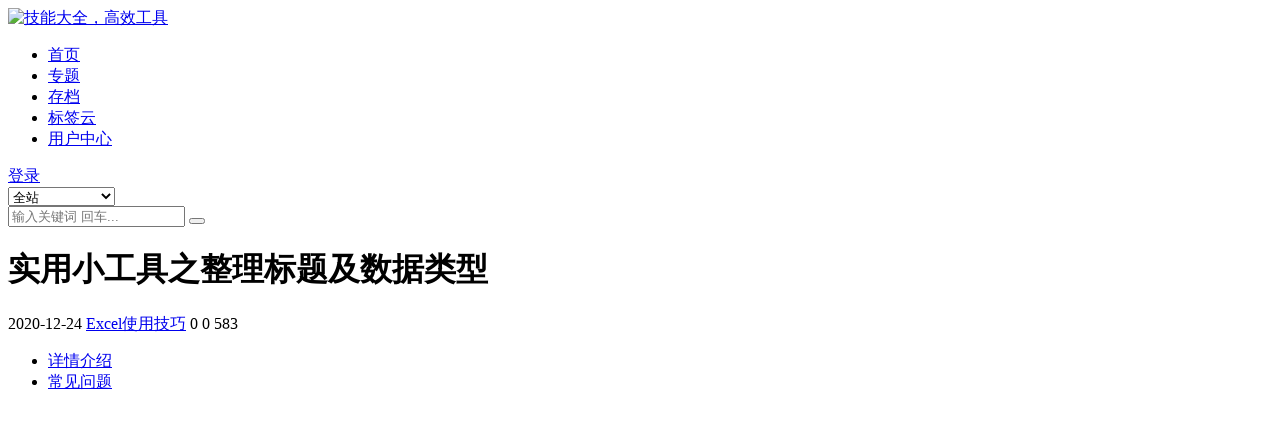

--- FILE ---
content_type: text/html; charset=UTF-8
request_url: https://www.stortiktok.com/1489.html
body_size: 11393
content:
<!DOCTYPE html><html lang="zh-Hans" data-bs-theme="light"><head><meta http-equiv="Content-Type" content="text/html; charset=UTF-8"><meta name="viewport" content="width=device-width, initial-scale=1"><link rel="profile" href="https://gmpg.org/xfn/11"><link media="all" href="https://www.stortiktok.com/wp-content/cache/autoptimize/css/autoptimize_39eb0ee2da5f1252fcc1e84912552f2a.css" rel="stylesheet"><title>实用小工具之整理标题及数据类型-技能大全，高效工具</title><meta name='robots' content='max-image-preview:large' /> <script async src="https://pagead2.googlesyndication.com/pagead/js/adsbygoogle.js?client=ca-pub-1722030693421062"
     crossorigin="anonymous"></script> <script async src="https://pagead2.googlesyndication.com/pagead/js/adsbygoogle.js?client=ca-pub-1722030693421062"
     crossorigin="anonymous"></script><meta name="keywords" content="Excel使用技巧,"><meta name="description" content="整理标题（表头）经过一番折腾，这个查询表终于露出全貌了，只是表中全部都是“蚯蚓文”（英文）。“姓”和“名”用“蚯蚓文”也就算了，需要尊重有关证件上的写法，但其他内容，比如整个标题行都是“蚯蚓文”，太难为广大没有"><link href="https://www.stortiktok.com/wp-content/themes/ripro-v5/assets/img/favicon.png" rel="icon"> <script defer src="https://www.stortiktok.com/wp-content/themes/ripro-v5/assets/js/jquery.min.js?ver=3.6.0" id="jquery-js"></script> <link rel="canonical" href="https://www.stortiktok.com/1489.html" /> <script type="text/javascript"></script> <meta name='description' content='整理标题（表头）经过一番折腾，这个查询表终于露出全貌了，只是表中全部都是“蚯蚓文”（英文）。“姓”和“名”用“蚯蚓文”也就算了，需要尊重有关证件上的写法，但其他内容，比如整个标题行都是“蚯蚓文”，太难为广大没有' /></head><body class="post-template-default single single-post postid-1489 single-format-standard"><header class="site-header"><div class="container"><div class="navbar"><div class="logo-wrapper"> <a rel="nofollow noopener noreferrer" href="https://www.stortiktok.com/"><img class="logo regular" data-light="https://www.stortiktok.com/wp-content/themes/ripro-v5/assets/img/logo.png" data-dark="https://www.stortiktok.com/wp-content/themes/ripro-v5/assets/img/logo-dark.png" src="https://www.stortiktok.com/wp-content/themes/ripro-v5/assets/img/logo.png" alt="技能大全，高效工具"></a></div><div class="sep"></div><nav class="main-menu d-none d-lg-block"><ul id="header-navbar" class="nav-list"><li class="menu-item"><a href="https://stortiktok.com/">首页</a></li><li class="menu-item"><a href="https://www.stortiktok.com/zhuanti">专题</a></li><li class="menu-item"><a href="https://www.stortiktok.com/archives">存档</a></li><li class="menu-item"><a href="https://www.stortiktok.com/tags">标签云</a></li><li class="menu-item"><a href="https://www.stortiktok.com/user">用户中心</a></li></ul></nav><div class="actions"> <span class="action-btn toggle-color" rel="nofollow noopener noreferrer"> <span title="亮色模式" data-mod="light" class=" show"><i class="fas fa-sun"></i></span> <span title="深色模式" data-mod="dark" class=""><i class="fas fa-moon"></i></span> </span> <span class="action-btn toggle-search" rel="nofollow noopener noreferrer" title="站内搜索"><i class="fas fa-search"></i></span> <a class="action-btn login-btn btn-sm btn" rel="nofollow noopener noreferrer" href="https://www.stortiktok.com/login?redirect_to=https%3A%2F%2Fwww.stortiktok.com%2F1489.html"><i class="far fa-user me-1"></i>登录</a><div class="burger d-flex d-lg-none"><i class="fas fa-bars"></i></div></div><div class="navbar-search"><div class="search-form"><form method="get" action="https://www.stortiktok.com/"><div class="search-select"> <select  name='cat' id='cat-search-select-1' class='form-select'><option value=''>全站</option><option class="level-0" value="12">小说</option><option class="level-0" value="11">Excel使用技巧</option><option class="level-0" value="10">剧情</option><option class="level-0" value="8">外贸网赚</option><option class="level-0" value="5">软件工具</option><option class="level-0" value="3">视频编辑</option><option class="level-0" value="1">未分类</option> </select></div><div class="search-fields"> <input type="text" class="" placeholder="输入关键词 回车..." autocomplete="off" value="" name="s" required="required"> <button title="点击搜索" type="submit"><i class="fas fa-search"></i></button></div></form></div></div></div></div></header><div class="header-gap"></div><main><div class="archive-hero post-hero text-center"><div class="archive-hero-bg lazy" data-bg="https://www.stortiktok.com/wp-content/uploads/2020/12/1608792680-9846185b023b800-150x150.png"></div><div class="container py-3 py-md-4"><div class="article-header mb-0"><h1 class="post-title mb-2 mb-lg-3">实用小工具之整理标题及数据类型</h1><div class="article-meta"> <span class="meta-date"><i class="far fa-clock me-1"></i>2020-12-24</span> <span class="meta-cat-dot"><i class="far fa-folder me-1"></i><a href="https://www.stortiktok.com/category/excel">Excel使用技巧</a></span> <span class="meta-fav d-none d-md-inline-block"><i class="far fa-star me-1"></i>0</span> <span class="meta-likes d-none d-md-inline-block"><i class="far fa-heart me-1"></i>0</span> <span class="meta-views"><i class="far fa-eye me-1"></i>583</span> <span class="meta-edit"></span></span></div></div></div></div><div class="container mt-2 mt-sm-4"><div class="row g-2 g-md-3 g-lg-4"><div class="content-wrapper col-md-12 col-lg-9" data-sticky-content><div class="card"><div class="single-content-nav"><ul class="nav nav-pills" id="pills-tab" role="tablist"><li class="nav-item" role="presentation"> <a class="nav-link active" id="pills-details-tab" data-toggle="pill" href="#pills-details" role="tab" aria-controls="pills-details" aria-selected="true"><i class="far fa-file-alt me-1"></i>详情介绍</a></li><li class="nav-item" role="presentation"> <a class="nav-link" id="pills-faq-tab" data-toggle="pill" href="#pills-faq" role="tab" aria-controls="pills-faq" aria-selected="false"><i class="far fa-question-circle me-1"></i>常见问题</a></li></ul></div><div class="tab-content" id="pills-tabContent"><div class="tab-pane fade show active" id="pills-details" role="tabpanel" aria-labelledby="pills-details-tab"><div class="site-addswarp pc top"><script async src="https://pagead2.googlesyndication.com/pagead/js/adsbygoogle.js?client=ca-pub-1722030693421062"
     crossorigin="anonymous"></script> <ins class="adsbygoogle"
 style="display:block"
 data-ad-format="autorelaxed"
 data-ad-client="ca-pub-1722030693421062"
 data-ad-slot="1271760000"></ins> <script>(adsbygoogle = window.adsbygoogle || []).push({});</script></div><article class="post-content post-1489 post type-post status-publish format-standard has-post-thumbnail hentry category-excel" ><div id='dfoxw_resetwechar'><section style="font-size: 16px;" data-mpa-powered-by="yiban.io"><section powered-by="xiumi.us"><section style="white-space: normal;margin-top: 15px;"><span style="color: rgb(255, 129, 36);font-size: 15px;">整理标题（表头）</span></section><section style="white-space: normal;margin-top: 15px;"><span style="font-size: 15px;">经过一番折腾，这个查询表终于露出全貌了，只是表中全部都是“蚯蚓文”（英文）。“姓”和“名”用“蚯蚓文”也就算了，需要尊重有关证件上的写法，但其他内容，比如整个标题行都是“蚯蚓文”，太难为广大没有通过英语四、六级的用户了，必须得改。第一列“AccountNumber”，用【转换】选项卡下的【重命名】命令将其改成“账号”，这是中规中矩型的操作；直接双击列标题修改，这是简单粗暴型的操作。输入新的标题名后可以按【Enter】键完成修改，如图 2-8 所示。</span></section></section><section style="text-align: center;margin-bottom: 10px;margin-top: 15px;"><section style="vertical-align: middle;display: inline-block;line-height: 0;"><img fetchpriority="high" decoding="async" class="alignnone size-full wp-image-1836" src="https://www.stortiktok.com/wp-content/uploads/2020/12/1608792680-9846185b023b800.png" width="834" height="322" srcset="https://www.stortiktok.com/wp-content/uploads/2020/12/1608792680-9846185b023b800.png 834w, https://www.stortiktok.com/wp-content/uploads/2020/12/1608792680-9846185b023b800-300x116.png 300w, https://www.stortiktok.com/wp-content/uploads/2020/12/1608792680-9846185b023b800-768x297.png 768w" sizes="(max-width: 834px) 100vw, 834px" /></section></section><section powered-by="xiumi.us"><section style="white-space: normal;margin-top: 15px;"><span style="font-size: 15px;">修改后的标题名从左到右依次为“账号”“名”“姓”“销售单号”“订单日期”“到期日”“发运日期”“小计”“税”“运费”和“总计”。</span></section><section style="white-space: normal;margin-top: 15px;"><span style="color: rgb(202, 30, 30);font-size: 15px;">要点提示：重命名标题</span></section><section style="white-space: normal;margin-top: 15px;"><span style="font-size: 15px;">【Power Query编辑器】→双击标题名→修改标题名→【Enter】</span></section><section style="white-space: normal;margin-top: 15px;"><span style="font-size: 15px;">【Power Query编辑器】→选取对象→【转换】→【重命名】→修改标题名→【Enter】</span></section></section><section powered-by="xiumi.us"><section style="white-space: normal;margin-top: 15px;"><span style="color: rgb(255, 129, 36);font-size: 15px;">整理数据类型</span></section><section style="white-space: normal;margin-top: 15px;"><span style="font-size: 15px;">查询表里的数据虽然已经完整显示，但还不完美。比如表中有三列分别是“订单日期”“到期日”和“发运日期”，初步判断它们应该是【日期】类型的数据，但是从【主页】选项卡下的【数据类型】或【转换】选项卡下的【数据类型】里可以看到，它们现在属于【任意】类型，如图 2-9 所示。</span></section></section><section style="text-align: center;margin-bottom: 10px;margin-top: 15px;"><section style="vertical-align: middle;display: inline-block;line-height: 0;"><img decoding="async" class="alignnone size-full wp-image-1837" src="https://www.stortiktok.com/wp-content/uploads/2020/12/1608792680-9846185b023b800-1.png" width="711" height="369" srcset="https://www.stortiktok.com/wp-content/uploads/2020/12/1608792680-9846185b023b800-1.png 711w, https://www.stortiktok.com/wp-content/uploads/2020/12/1608792680-9846185b023b800-1-300x156.png 300w" sizes="(max-width: 711px) 100vw, 711px" /></section></section><section powered-by="xiumi.us"><section style="white-space: normal;margin-top: 15px;"><span style="font-size: 15px;">【任意】的意思就是没有限制，这样的数据可以是任何一种类型，如【文本】类型、【整数】类型或【日期】类型等。上述三列“假装”自己是【文本】类型，但是它们分明是日期，虽然似乎比日期多了点什么。</span></section><section style="white-space: normal;margin-top: 15px;"><span style="font-size: 15px;">好在那些多出来的内容也很有规律，就是“T00 : 00 : 00”。这里可以使用【替换值】命令来处理，将多出来的这一部分替换为空即可。这一功能有两个“传送门”，一个在【主页】选项卡下，替换步骤如图 2-10 所示，另一个在【转换】选项卡下。</span></section></section><section style="text-align: center;margin-bottom: 10px;margin-top: 15px;"><section style="vertical-align: middle;display: inline-block;line-height: 0;"><img decoding="async" class="alignnone size-full wp-image-1838" src="https://www.stortiktok.com/wp-content/uploads/2020/12/1608792680-9846185b023b800-2.png" width="734" height="604" srcset="https://www.stortiktok.com/wp-content/uploads/2020/12/1608792680-9846185b023b800-2.png 734w, https://www.stortiktok.com/wp-content/uploads/2020/12/1608792680-9846185b023b800-2-300x247.png 300w" sizes="(max-width: 734px) 100vw, 734px" /></section></section><section powered-by="xiumi.us"><section style="white-space: normal;margin-top: 15px;"><span style="font-size: 15px;">所有操作的第一步都是选取对象，这里也不例外。在进行【替换值】操作时，这个选取对象还很特别，如果事先选取的是 1 列，那么替换操作就在这 1 列里进行；如果同时选取了 3 列，替换操作就在这 3 列里进行。但如果选取的是一个单元格呢？答案是：替换操作会发生在被选取的单元格所在的那列里，与选取整列的替换范围一样。</span></section><section style="white-space: normal;margin-top: 15px;"><span style="font-size: 15px;">在实际操作中，选取整列后，【替换值】对话框里是空的，而选取了一个单元格以后，这个单元格里的内容就自动被填进【替换值】对话框中【要查找的值】里了，如图2-11所示。所以实际操作时，如果只在 1 列里进行替换，选取一个单元格比选取整列能省去好多打字的“体力活”。</span></section></section><section style="text-align: center;margin-bottom: 10px;margin-top: 15px;"><section style="vertical-align: middle;display: inline-block;line-height: 0;"><img loading="lazy" decoding="async" class="alignnone size-full wp-image-1839" src="https://www.stortiktok.com/wp-content/uploads/2020/12/1608792681-9846185b023b800.png" width="1080" height="417" srcset="https://www.stortiktok.com/wp-content/uploads/2020/12/1608792681-9846185b023b800.png 1080w, https://www.stortiktok.com/wp-content/uploads/2020/12/1608792681-9846185b023b800-300x116.png 300w, https://www.stortiktok.com/wp-content/uploads/2020/12/1608792681-9846185b023b800-1024x395.png 1024w, https://www.stortiktok.com/wp-content/uploads/2020/12/1608792681-9846185b023b800-768x297.png 768w" sizes="auto, (max-width: 1080px) 100vw, 1080px" /></section></section><section powered-by="xiumi.us"><section style="white-space: normal;margin-top: 15px;"><span style="color: rgb(202, 30, 30);font-size: 15px;">要点提示：替换</span></section><section style="white-space: normal;margin-top: 15px;"><span style="font-size: 15px;">【Power Query编辑器】→选取对象→【主页】或【转换】→【替换值】→分别填写【要查找的值】和【替换为】的内容→设置高级选项（仅文本类型的替换值）→【确定】</span></section><section style="white-space: normal;margin-top: 15px;"><span style="font-size: 15px;">事实上，在“异空间”里，很多针对列的操作，选取一个单元格就相当于选取了这个单元格所在的一整列。</span></section><section style="white-space: normal;margin-top: 15px;"><span style="font-size: 15px;">经过上述替换操作，这三列数据虽然看上去更像日期了，但仍然是【文本】类型，还需要继续修改【数据类型】才能变成真正的【日期】型数据。在【主页】选项卡或【转换】选项卡下，单击【数据类型】下拉按钮，会出现一个下拉选项，在其中选择【日期】类型，这是中规中矩型的操作；如图2-12 所示，单击列标题左端的【数据类型】按钮，在弹出的下拉选项里选择【日期】类型，这是简单粗暴型的操作。如果只有一列要改，当然是简单粗暴型的操作更省力。</span></section></section><section style="text-align: center;margin-bottom: 10px;margin-top: 15px;"><section style="vertical-align: middle;display: inline-block;line-height: 0;"><img loading="lazy" decoding="async" class="alignnone size-full wp-image-1840" src="https://www.stortiktok.com/wp-content/uploads/2020/12/1608792681-9846185b023b800-1.png" width="828" height="565" srcset="https://www.stortiktok.com/wp-content/uploads/2020/12/1608792681-9846185b023b800-1.png 828w, https://www.stortiktok.com/wp-content/uploads/2020/12/1608792681-9846185b023b800-1-300x205.png 300w, https://www.stortiktok.com/wp-content/uploads/2020/12/1608792681-9846185b023b800-1-768x524.png 768w" sizes="auto, (max-width: 828px) 100vw, 828px" /></section></section><section powered-by="xiumi.us"><section style="white-space: normal;margin-top: 15px;"><span style="color: rgb(202, 30, 30);font-size: 15px;">要点提示：查看与修改数据类型</span></section><section style="white-space: normal;margin-top: 15px;"><span style="font-size: 15px;">【Power Query编辑器】→选取对象→【主页】或【转换】→【数据类型】→查看或选择数据类型</span></section><section style="white-space: normal;margin-top: 15px;"><span style="font-size: 15px;">【Power Query编辑器】→【数据类型】→查看或选择数据类型</span></section></section><section powered-by="xiumi.us"><section style="white-space: normal;margin-top: 15px;"><span style="font-size: 15px;">实际上，还有个更简单粗暴型的操作，就是使用【转换】选项卡下的【检测数据类型】功能，这一功能会将数据一键转换成最符合实际的那种类型。此处甚至不需要事先使用【替换值】功能将每个单元格里的“T00 : 00 : 00”替换为空，直接就可以一键将其自动转换成【日期/时间】类型，如图 2-13 所示。</span></section></section><section style="text-align: center;margin-bottom: 10px;margin-top: 15px;"><section style="vertical-align: middle;display: inline-block;line-height: 0;"><img loading="lazy" decoding="async" class="alignnone size-full wp-image-1841" src="https://www.stortiktok.com/wp-content/uploads/2020/12/1608792681-9846185b023b800-2.png" width="895" height="395" srcset="https://www.stortiktok.com/wp-content/uploads/2020/12/1608792681-9846185b023b800-2.png 895w, https://www.stortiktok.com/wp-content/uploads/2020/12/1608792681-9846185b023b800-2-300x132.png 300w, https://www.stortiktok.com/wp-content/uploads/2020/12/1608792681-9846185b023b800-2-768x339.png 768w" sizes="auto, (max-width: 895px) 100vw, 895px" /></section></section><section powered-by="xiumi.us"><section style="white-space: normal;margin-top: 15px;"><span style="font-size: 15px;">因为这个数据源非常特殊，是进行了多次展开后才正常显示的，所以每一列的数据都是【任意】类型。而正常情况下直接导入的数据会有一些自动步骤，其中之一就是检测已有数据并自动更改其类型。</span></section></section><section powered-by="xiumi.us"><section style="white-space: normal;margin-top: 15px;"><span style="font-size: 15px;">假设这个JSON文件里的数据已经存在于一个工作表里（素材：02-处理数据.xlsx），将其以【自表格/区域】的方式导入“异空间”，则会自动生成“更改的类型”这一步骤，自动调整每一列的数据类型，那些古怪的“日期”列也不例外，如图 2-14 所示。</span></section></section><section style="text-align: center;margin-bottom: 10px;margin-top: 15px;"><section style="vertical-align: middle;display: inline-block;line-height: 0;"><img loading="lazy" decoding="async" class="alignnone size-full wp-image-1842" src="https://www.stortiktok.com/wp-content/uploads/2020/12/1608792683-9846185b023b800.png" width="864" height="558" srcset="https://www.stortiktok.com/wp-content/uploads/2020/12/1608792683-9846185b023b800.png 864w, https://www.stortiktok.com/wp-content/uploads/2020/12/1608792683-9846185b023b800-300x194.png 300w, https://www.stortiktok.com/wp-content/uploads/2020/12/1608792683-9846185b023b800-768x496.png 768w" sizes="auto, (max-width: 864px) 100vw, 864px" /></section></section><section powered-by="xiumi.us"><section style="white-space: normal;margin-top: 15px;"><span style="font-size: 15px;">不过，自动调整的步骤有时也会让人不愉快，比如工作表里的日期，有些到了“异空间”里会被自动调整为【日期/时间】类型；但如果工作表里还有一些错误值，比如“订单日期”一列就存在错误值，进入“异空间”以后，就有可能使“异空间”感到“头晕”，于是它只好谁也不“得罪”，给个【任意】类型，这时候还是需要适当的手动调整。</span></section><section style="white-space: normal;margin-top: 15px;"><span style="color: rgb(202, 30, 30);font-size: 15px;">要点提示：调整数据类型</span></section><section style="white-space: normal;margin-top: 15px;"><span style="font-size: 15px;">【Power Query编辑器】→选取对象→【转换】→【检测数据类型】</span></section><section style="white-space: normal;margin-top: 15px;"><span style="font-size: 15px;">部分情况下导入数据后的自动步骤</span></section></section><section powered-by="xiumi.us"><section style="white-space: normal;margin-top: 15px;"></section></section><section powered-by="xiumi.us"><p style="text-align: center;white-space: normal;margin-top: 5px;"><span style="font-size: 15px;"></span></p></section><p style='font-family: -apple-system-font, BlinkMacSystemFont, "Helvetica Neue", "PingFang SC", "Hiragino Sans GB", "Microsoft YaHei UI", "Microsoft YaHei", Arial, sans-serif;letter-spacing: 0.544px;white-space: normal;font-size: 16px;background-color: rgb(255, 255, 255);text-align: center;'><span style="font-family: 宋体;color: rgb(0, 0, 0);font-size: 15px;"><img loading="lazy" decoding="async" class="alignnone size-full wp-image-1843" src="https://www.stortiktok.com/wp-content/uploads/2020/12/1608792684-9846185b023b800.gif" width="55" height="55" /></span></p><section style='margin-right: 8px;margin-left: 8px;font-family: -apple-system-font, BlinkMacSystemFont, "Helvetica Neue", "PingFang SC", "Hiragino Sans GB", "Microsoft YaHei UI", "Microsoft YaHei", Arial, sans-serif;letter-spacing: 0.544px;white-space: normal;font-size: 16px;background-color: rgb(255, 255, 255);text-align: center;'><p style="margin-right: 10px;margin-left: 10px;"><span style="background-color: rgb(0, 0, 0);color: rgb(255, 255, 255);font-size: 15px;"><strong>  推荐阅读  </strong></span></p></section><section powered-by="xiumi.us"><p style="text-align: center;white-space: normal;margin-top: 5px;"><span style="font-size: 15px;"></span><span style="font-size: 15px;">《Power Query数据清洗实战》</span></p></section><section style="text-align: center;margin-top: 15px;"><img loading="lazy" decoding="async" class="alignnone size-full wp-image-1844" src="https://www.stortiktok.com/wp-content/uploads/2020/12/1608792685-9846185b023b800.png" width="300" height="421" srcset="https://www.stortiktok.com/wp-content/uploads/2020/12/1608792685-9846185b023b800.png 300w, https://www.stortiktok.com/wp-content/uploads/2020/12/1608792685-9846185b023b800-214x300.png 214w" sizes="auto, (max-width: 300px) 100vw, 300px" /></section><section powered-by="xiumi.us"><section style="white-space: normal;margin-top: 15px;"></section></section></section><section style="white-space: normal;color: rgb(62, 62, 62);border-width: 0px;border-style: initial;border-color: initial;clear: both;"><section style="padding: 8px;border-left: 6px solid rgb(160, 160, 160);line-height: 1.4;font-size: 14px;font-family: inherit;text-decoration: inherit;color: rgb(51, 51, 51);border-top-color: rgb(160, 160, 160);border-right-color: rgb(160, 160, 160);border-bottom-color: rgb(160, 160, 160);"><p style="margin-top: 10px;"><span style="font-size: 18px;"><strong style="color: rgb(105, 105, 105);font-size: 15px;">推荐理由</strong></span><span style="font-size: 16px;"><strong style="color: rgb(105, 105, 105);font-size: 15px;">：</strong></span></p><section style="margin-top: 10px;"><span style="font-size: 16px;"><b>神奇</b>：<span style="font-size: 15px;">Power Query比VBA和函数更简洁且强大，可跨越数百种数据源，通过简单的拖拽就能实现曾经用代码、函数才能达到的神奇效果。</span></span><br /></section><section style="margin-top: 10px;"><span style="font-size: 16px;"><b>易学</b>：<span style="font-size: 15px;">本书通过“妖言妖语”把复杂繁琐的操作讲得清晰直白，让你循序渐进地掌握Power Query的高级用法，轻松应对各种数据处理的疑难杂症。</span></span><span style="font-family: inherit;text-decoration: inherit;"></span></section><section style="margin-top: 10px;"><span style="font-size: 16px;"></span></section></section><section style="margin-top: 10px;width: 0px;height: 0px;clear: both;"></section></section><section></section><section><mpcps frameborder="0" class="js_editor_cps" data-datakey="1607006147178_0.7004057786734985" style="width:100% !important;border:0;" data-uid="1607006147176" data-type="1" data-product="" data-templateid="list" data-pid="12760989" data-color="#fa7834" data-categoryid="3" data-appuin="3208869061"></mpcps></section><section></section><section><span style='font-family: -apple-system-font, BlinkMacSystemFont, "Helvetica Neue", "PingFang SC", "Hiragino Sans GB", "Microsoft YaHei UI", "Microsoft YaHei", Arial, sans-serif;text-align: left;background-color: rgb(255, 255, 255);color: rgb(0, 0, 0);letter-spacing: 2px;font-size: 15px;'><img loading="lazy" decoding="async" class="alignnone size-full wp-image-1845" src="https://www.stortiktok.com/wp-content/uploads/2020/12/1608792685-9846185b023b800.gif" width="300" height="300" /> </span><span style='font-family: -apple-system-font, BlinkMacSystemFont, "Helvetica Neue", "PingFang SC", "Hiragino Sans GB", "Microsoft YaHei UI", "Microsoft YaHei", Arial, sans-serif;text-align: left;background-color: rgb(255, 255, 255);letter-spacing: 2px;font-size: 15px;'><span style="letter-spacing: 0.544px;color: rgb(0, 0, 0);">点击左下“</span><span style="letter-spacing: 0.544px;color: rgb(255, 120, 0);">阅读原文</span><span style="letter-spacing: 0.544px;color: rgb(0, 0, 0);">”，也可直达当当抢购！</span></span></section></p></div><div class="entry-copyright"> <i class="fas fa-info-circle me-1"></i>声明：本站所有文章，如无特殊说明或标注，均为本站原创发布。任何个人或组织，在未征得本站同意时，禁止复制、盗用、采集、发布本站内容到任何网站、书籍等各类媒体平台。如若本站内容侵犯了原著者的合法权益，可联系我们进行处理。</div></article><div class="site-addswarp pc bottum"><script async src="https://pagead2.googlesyndication.com/pagead/js/adsbygoogle.js?client=ca-pub-1722030693421062"
     crossorigin="anonymous"></script> <ins class="adsbygoogle"
 style="display:block"
 data-ad-format="autorelaxed"
 data-ad-client="ca-pub-1722030693421062"
 data-ad-slot="1271760000"></ins> <script>(adsbygoogle = window.adsbygoogle || []).push({});</script></div><div class="entry-social"><div class="row mt-2 mt-lg-3"><div class="col"> <a class="share-author" href="https://www.stortiktok.com/author/0efefde6468b25de"><div class="avatar me-1"><img class="avatar-img rounded-circle border border-white border-3 shadow" src="//www.stortiktok.com/wp-content/themes/ripro-v5/assets/img/avatar.png" alt=""></div>STORTIKTOK </a></div><div class="col-auto"> <a class="btn btn-sm btn-info-soft post-share-btn" href="javascript:void(0);"><i class="fas fa-share-alt me-1"></i>分享</a> <a class="btn btn-sm btn-success-soft post-fav-btn" href="javascript:void(0);" data-is="1"><i class="far fa-star me-1"></i></i>收藏</a> <a class="btn btn-sm btn-danger-soft post-like-btn" href="javascript:void(0);" data-text="已点赞"><i class="far fa-heart me-1"></i>点赞(<span class="count">0</span>)</a></div></div></div></div><div class="tab-pane fade" id="pills-faq" role="tabpanel" aria-labelledby="pills-faq-tab"><ol class="list-group list-group-numbered"><li class="list-group-item list-group-item-info d-flex justify-content-between align-items-start"><div class="ms-2 me-auto"><div class="fw-bold">免费下载或者VIP会员资源能否直接商用？</div><div class="text-muted">本站所有资源版权均属于原作者所有，这里所提供资源均只能用于参考学习用，请勿直接商用。若由于商用引起版权纠纷，一切责任均由使用者承担。更多说明请参考 VIP介绍。</div></div></li><li class="list-group-item list-group-item-info d-flex justify-content-between align-items-start"><div class="ms-2 me-auto"><div class="fw-bold">提示下载完但解压或打开不了？</div><div class="text-muted">最常见的情况是下载不完整: 可对比下载完压缩包的与网盘上的容量，若小于网盘提示的容量则是这个原因。这是浏览器下载的bug，建议用百度网盘软件或迅雷下载。 若排除这种情况，可在对应资源底部留言，或联络我们。</div></div></li><li class="list-group-item list-group-item-info d-flex justify-content-between align-items-start"><div class="ms-2 me-auto"><div class="fw-bold">找不到素材资源介绍文章里的示例图片？</div><div class="text-muted">对于会员专享、整站源码、程序插件、网站模板、网页模版等类型的素材，文章内用于介绍的图片通常并不包含在对应可供下载素材包内。这些相关商业图片需另外购买，且本站不负责(也没有办法)找到出处。 同样地一些字体文件也是这种情况，但部分素材会在素材包内有一份字体下载链接清单。</div></div></li><li class="list-group-item list-group-item-info d-flex justify-content-between align-items-start"><div class="ms-2 me-auto"><div class="fw-bold">付款后无法显示下载地址或者无法查看内容？</div><div class="text-muted">如果您已经成功付款但是网站没有弹出成功提示，请联系站长提供付款信息为您处理</div></div></li><li class="list-group-item list-group-item-info d-flex justify-content-between align-items-start"><div class="ms-2 me-auto"><div class="fw-bold">购买该资源后，可以退款吗？</div><div class="text-muted">源码素材属于虚拟商品，具有可复制性，可传播性，一旦授予，不接受任何形式的退款、换货要求。请您在购买获取之前确认好 是您所需要的资源</div></div></li></ol></div></div></div><div class="entry-navigation"><div class="row g-3"><div class="col-lg-6 col-12"> <a class="entry-page-prev" href="https://www.stortiktok.com/1520.html" title="重磅：微软明年发布Office 2022，新工具效率提升120%，吊打VLOOKUP！"><div class="entry-page-icon"><i class="fas fa-arrow-left"></i></div><div class="entry-page-info"> <span class="d-block rnav">上一篇</span><div class="title">重磅：微软明年发布Office 2022，新工具效率提升120%，吊打VLOOKUP！</div></div> </a></div><div class="col-lg-6 col-12"> <a class="entry-page-next" href="https://www.stortiktok.com/1478.html" title="这些技巧学不会，干了这瓶敌敌畏"><div class="entry-page-info"> <span class="d-block rnav">下一篇</span><div class="title">这些技巧学不会，干了这瓶敌敌畏</div></div><div class="entry-page-icon"><i class="fas fa-arrow-right"></i></div> </a></div></div></div><div class="related-posts"><h2 class="related-posts-title"><i class="fab fa-hive me-1"></i>相关文章</h2><div class="row g-2 g-md-3 row-cols-2 row-cols-md-3 row-cols-lg-4"><div class="col"><article class="post-item item-grid"><div class="tips-badge position-absolute top-0 start-0 z-1 m-2"></div><div class="entry-media ratio ratio-3x2"> <a target="" class="media-img lazy bg-cover bg-center" href="https://www.stortiktok.com/2923.html" title="精确替换还不会，拖到墙角打屁屁" data-bg="https://www.stortiktok.com/wp-content/uploads/2021/03/1615704402-4cbedb94f1151fc.png"> </a></div><div class="entry-wrapper"><div class="entry-cat-dot"><a href="https://www.stortiktok.com/category/excel">Excel使用技巧</a></div><h2 class="entry-title"> <a target="" href="https://www.stortiktok.com/2923.html" title="精确替换还不会，拖到墙角打屁屁">精确替换还不会，拖到墙角打屁屁</a></h2><div class="entry-desc">张榜了，倒霉孩子居然还有0分的。哼，一定要让他们补考。 说到做到，现在就把这些0...</div><div class="entry-meta"> <span class="meta-date"><i class="far fa-clock me-1"></i><time class="pub-date" datetime="2021-03-14T15:11:11+08:00">5 年前</time></span> <span class="meta-likes d-none d-md-inline-block"><i class="far fa-heart me-1"></i>0</span> <span class="meta-fav d-none d-md-inline-block"><i class="far fa-star me-1"></i>0</span> <span class="meta-views"><i class="far fa-eye me-1"></i>544</span></div></div></article></div><div class="col"><article class="post-item item-grid"><div class="tips-badge position-absolute top-0 start-0 z-1 m-2"></div><div class="entry-media ratio ratio-3x2"> <a target="" class="media-img lazy bg-cover bg-center" href="https://www.stortiktok.com/723.html" title="简单实用：一组WPS表格技巧" data-bg="https://www.stortiktok.com/wp-content/uploads/2020/12/1608737150-9846185b023b800-150x150.gif"> </a></div><div class="entry-wrapper"><div class="entry-cat-dot"><a href="https://www.stortiktok.com/category/excel">Excel使用技巧</a></div><h2 class="entry-title"> <a target="" href="https://www.stortiktok.com/723.html" title="简单实用：一组WPS表格技巧">简单实用：一组WPS表格技巧</a></h2><div class="entry-desc">小伙伴们好啊，今天咱们来分享一组WPS表格中的实用技巧，点滴积累，也能提高工作效...</div><div class="entry-meta"> <span class="meta-date"><i class="far fa-clock me-1"></i><time class="pub-date" datetime="2020-12-23T23:25:49+08:00">5 年前</time></span> <span class="meta-likes d-none d-md-inline-block"><i class="far fa-heart me-1"></i>0</span> <span class="meta-fav d-none d-md-inline-block"><i class="far fa-star me-1"></i>0</span> <span class="meta-views"><i class="far fa-eye me-1"></i>566</span></div></div></article></div><div class="col"><article class="post-item item-grid"><div class="tips-badge position-absolute top-0 start-0 z-1 m-2"></div><div class="entry-media ratio ratio-3x2"> <a target="" class="media-img lazy bg-cover bg-center" href="https://www.stortiktok.com/2551.html" title="选择性粘贴，这些招数用过吗？" data-bg="https://www.stortiktok.com/wp-content/uploads/2021/02/1612316465-2d42e5afc823805.png"> </a></div><div class="entry-wrapper"><div class="entry-cat-dot"><a href="https://www.stortiktok.com/category/excel">Excel使用技巧</a></div><h2 class="entry-title"> <a target="" href="https://www.stortiktok.com/2551.html" title="选择性粘贴，这些招数用过吗？">选择性粘贴，这些招数用过吗？</a></h2><div class="entry-desc">小伙伴们好啊，今天老祝和大家说说选择性粘贴的一些常用方法： 1、将公式粘贴为数值...</div><div class="entry-meta"> <span class="meta-date"><i class="far fa-clock me-1"></i><time class="pub-date" datetime="2021-02-04T13:11:17+08:00">5 年前</time></span> <span class="meta-likes d-none d-md-inline-block"><i class="far fa-heart me-1"></i>0</span> <span class="meta-fav d-none d-md-inline-block"><i class="far fa-star me-1"></i>0</span> <span class="meta-views"><i class="far fa-eye me-1"></i>440</span></div></div></article></div><div class="col"><article class="post-item item-grid"><div class="tips-badge position-absolute top-0 start-0 z-1 m-2"></div><div class="entry-media ratio ratio-3x2"> <a target="" class="media-img lazy bg-cover bg-center" href="https://www.stortiktok.com/1339.html" title="三角函数，Excel中也能画？" data-bg="https://www.stortiktok.com/wp-content/uploads/2020/12/1608787126-d4186938eeb6473.png"> </a></div><div class="entry-wrapper"><div class="entry-cat-dot"><a href="https://www.stortiktok.com/category/excel">Excel使用技巧</a></div><h2 class="entry-title"> <a target="" href="https://www.stortiktok.com/1339.html" title="三角函数，Excel中也能画？">三角函数，Excel中也能画？</a></h2><div class="entry-desc">三角函数，这个学生时代的Buff，大家还记得当初徒手画函数图像时的情景吗？ 先根...</div><div class="entry-meta"> <span class="meta-date"><i class="far fa-clock me-1"></i><time class="pub-date" datetime="2021-02-03T09:31:02+08:00">5 年前</time></span> <span class="meta-likes d-none d-md-inline-block"><i class="far fa-heart me-1"></i>0</span> <span class="meta-fav d-none d-md-inline-block"><i class="far fa-star me-1"></i>0</span> <span class="meta-views"><i class="far fa-eye me-1"></i>752</span></div></div></article></div></div></div></div><div class="sidebar-wrapper col-md-12 col-lg-3 h-100" data-sticky><div class="sidebar"><div id="custom_html-2" class="widget_text widget widget_custom_html"><h5 class="widget-title">点击我|获取5000G电子书资源</h5><div class="textwidget custom-html-widget"><a href="https://m.tb.cn/h.feeyOET"><img src="https://www.stortiktok.com/wp-content/uploads/2021/09/1632833104-6939b50bce4e423.jpg" /></a></div></div><div id="categories-2" class="widget widget_categories"><h5 class="widget-title">分类</h5><ul><li class="cat-item cat-item-11"><a href="https://www.stortiktok.com/category/excel">Excel使用技巧</a></li><li class="cat-item cat-item-10"><a href="https://www.stortiktok.com/category/juqing">剧情</a></li><li class="cat-item cat-item-8"><a href="https://www.stortiktok.com/category/waimao">外贸网赚</a></li><li class="cat-item cat-item-12"><a href="https://www.stortiktok.com/category/xiaoshuo">小说</a></li><li class="cat-item cat-item-1"><a href="https://www.stortiktok.com/category/uncategorized">未分类</a></li><li class="cat-item cat-item-7"><a href="https://www.stortiktok.com/category/ruanjiantool/google">谷歌插件</a></li><li class="cat-item cat-item-5"><a href="https://www.stortiktok.com/category/ruanjiantool">软件工具</a></li><li class="cat-item cat-item-6"><a href="https://www.stortiktok.com/category/ruanjiantool/yinpingongju">音频工具</a></li></ul></div><div id="custom_html-3" class="widget_text widget widget_custom_html"><h5 class="widget-title">ADS</h5><div class="textwidget custom-html-widget"><script async src="https://pagead2.googlesyndication.com/pagead/js/adsbygoogle.js"></script>  <ins class="adsbygoogle"
 style="display:block"
 data-ad-client="ca-pub-1722030693421062"
 data-ad-slot="7979097919"
 data-ad-format="auto"
 data-full-width-responsive="true"></ins> <script>(adsbygoogle = window.adsbygoogle || []).push({});</script></div></div></div></div></div></div></main><footer class="site-footer py-md-4 py-2 mt-2 mt-md-4"><div class="container"><div class="row d-none d-lg-flex mb-3"><div class="col-md-4"><div class="logo-wrapper"></div><div class="logo-wrapper"> <a rel="nofollow noopener noreferrer" href="https://www.stortiktok.com/"><img class="logo regular" data-light="https://www.stortiktok.com/wp-content/themes/ripro-v5/assets/img/logo.png" data-dark="https://www.stortiktok.com/wp-content/themes/ripro-v5/assets/img/logo-dark.png" src="https://www.stortiktok.com/wp-content/themes/ripro-v5/assets/img/logo.png" alt="技能大全，高效工具"></a></div><p class="small mb-0"></p></div><div class="col-md-2"><h4 class="widget-title">快速导航</h4><ul class="list-unstyled widget-links"><li><a href="https://www.stortiktok.com/user">个人中心</a></li><li><a href="https://www.stortiktok.com/tags">标签云</a></li><li><a href="https://www.stortiktok.com/links">网址导航</a></li></ul></div><div class="col-md-2"><h4 class="widget-title">关于本站</h4><ul class="list-unstyled widget-links"><li><a href="https://www.stortiktok.com/vip-prices">VIP介绍</a></li><li><a href="https://www.stortiktok.com/user/ticket">客服咨询</a></li><li><a href="https://www.stortiktok.com/user/aff">推广计划</a></li></ul></div><div class="col-md-4"><h4 class="widget-title">联系我们</h4><div class=""></div></div></div><div class="text-center small w-100"><div></div><div class=""></div></div></div></footer><div class="rollbar"><ul class="actions"><li><a target="" href="https://www.stortiktok.com/" rel="nofollow noopener noreferrer"><i class="fas fa-home"></i><span>首页</span></a></li><li><a target="" href="https://www.stortiktok.com/user" rel="nofollow noopener noreferrer"><i class="far fa-user"></i><span>用户中心</span></a></li><li><a target="" href="https://www.stortiktok.com/vip-prices" rel="nofollow noopener noreferrer"><i class="fa fa-diamond"></i><span>会员介绍</span></a></li><li><a target="" href="http://wpa.qq.com/msgrd?v=3&amp;uin=6666666&amp;site=qq&amp;menu=yes" rel="nofollow noopener noreferrer"><i class="fab fa-qq"></i><span>QQ客服</span></a></li><li><a target="" href="https://ritheme.com/" rel="nofollow noopener noreferrer"><i class="fab fa-shopware"></i><span>购买主题</span></a></li></ul></div><div class="back-top"><i class="fas fa-caret-up"></i></div><div class="m-navbar"><ul><li><a target="" href="https://www.stortiktok.com" rel="nofollow noopener noreferrer"><i class="fas fa-home"></i><span>首页</span></a></li><li><a target="" href="https://www.stortiktok.com/tags" rel="nofollow noopener noreferrer"><i class="fas fa-layer-group"></i><span>分类</span></a></li><li><a target="" href="https://www.stortiktok.com/vip-prices" rel="nofollow noopener noreferrer"><i class="far fa-gem"></i><span>会员</span></a></li><li><a target="" href="https://www.stortiktok.com/user" rel="nofollow noopener noreferrer"><i class="fas fa-user"></i><span>我的</span></a></li></ul></div><div class="dimmer"></div><div class="off-canvas"><div class="canvas-close"><i class="fas fa-times"></i></div><div class="logo-wrapper"> <a rel="nofollow noopener noreferrer" href="https://www.stortiktok.com/"><img class="logo regular" data-light="https://www.stortiktok.com/wp-content/themes/ripro-v5/assets/img/logo.png" data-dark="https://www.stortiktok.com/wp-content/themes/ripro-v5/assets/img/logo-dark.png" src="https://www.stortiktok.com/wp-content/themes/ripro-v5/assets/img/logo.png" alt="技能大全，高效工具"></a></div><div class="mobile-menu d-block d-lg-none"></div></div> <script defer src="https://www.stortiktok.com/wp-content/themes/ripro-v5/assets/js/highlight.min.js?ver=11.7.0" id="highlight-js"></script> <script defer src="https://www.stortiktok.com/wp-content/themes/ripro-v5/assets/js/vendor.min.js?ver=8.9" id="vendor-js"></script> <script id="main-js-extra">var zb = {"home_url":"https:\/\/www.stortiktok.com","ajax_url":"https:\/\/www.stortiktok.com\/wp-admin\/admin-ajax.php","theme_url":"https:\/\/www.stortiktok.com\/wp-content\/themes\/ripro-v5","singular_id":"1489","post_content_nav":"0","site_popup_login":"1","site_notify_auto":"0","current_user_id":"0","ajax_nonce":"9df8d94da5","gettext":{"__copypwd":"\u5bc6\u7801\u5df2\u590d\u5236\u526a\u8d34\u677f","__copybtn":"\u590d\u5236","__copy_succes":"\u590d\u5236\u6210\u529f","__comment_be":"\u63d0\u4ea4\u4e2d...","__comment_succes":"\u8bc4\u8bba\u6210\u529f","__comment_succes_n":"\u8bc4\u8bba\u6210\u529f\uff0c\u5373\u5c06\u5237\u65b0\u9875\u9762","__buy_be_n":"\u8bf7\u6c42\u652f\u4ed8\u4e2d\u00b7\u00b7\u00b7","__buy_no_n":"\u652f\u4ed8\u5df2\u53d6\u6d88","__is_delete_n":"\u786e\u5b9a\u5220\u9664\u6b64\u8bb0\u5f55\uff1f"}};</script> <script defer src="https://www.stortiktok.com/wp-content/themes/ripro-v5/assets/js/main.min.js?ver=8.9" id="main-js"></script> <script defer src="https://www.stortiktok.com/wp-includes/js/comment-reply.min.js" id="comment-reply-js" data-wp-strategy="async"></script> <script defer src="https://static.cloudflareinsights.com/beacon.min.js/vcd15cbe7772f49c399c6a5babf22c1241717689176015" integrity="sha512-ZpsOmlRQV6y907TI0dKBHq9Md29nnaEIPlkf84rnaERnq6zvWvPUqr2ft8M1aS28oN72PdrCzSjY4U6VaAw1EQ==" data-cf-beacon='{"version":"2024.11.0","token":"ac2d5e79ffea4cb8b5342f6d8b6ea3d5","r":1,"server_timing":{"name":{"cfCacheStatus":true,"cfEdge":true,"cfExtPri":true,"cfL4":true,"cfOrigin":true,"cfSpeedBrain":true},"location_startswith":null}}' crossorigin="anonymous"></script>
</body></html>

--- FILE ---
content_type: text/html; charset=utf-8
request_url: https://www.google.com/recaptcha/api2/aframe
body_size: 267
content:
<!DOCTYPE HTML><html><head><meta http-equiv="content-type" content="text/html; charset=UTF-8"></head><body><script nonce="n8v2Qwe78CTw1vrOo8RfGA">/** Anti-fraud and anti-abuse applications only. See google.com/recaptcha */ try{var clients={'sodar':'https://pagead2.googlesyndication.com/pagead/sodar?'};window.addEventListener("message",function(a){try{if(a.source===window.parent){var b=JSON.parse(a.data);var c=clients[b['id']];if(c){var d=document.createElement('img');d.src=c+b['params']+'&rc='+(localStorage.getItem("rc::a")?sessionStorage.getItem("rc::b"):"");window.document.body.appendChild(d);sessionStorage.setItem("rc::e",parseInt(sessionStorage.getItem("rc::e")||0)+1);localStorage.setItem("rc::h",'1769144127630');}}}catch(b){}});window.parent.postMessage("_grecaptcha_ready", "*");}catch(b){}</script></body></html>